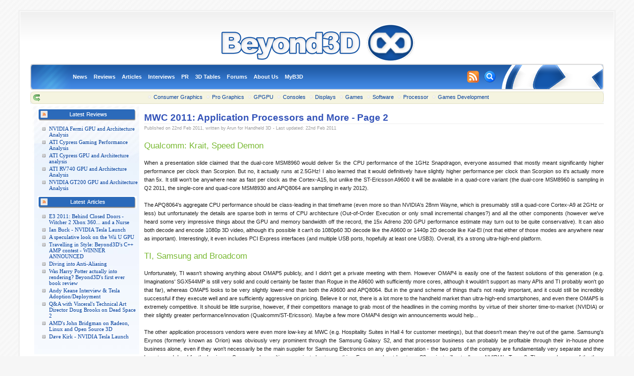

--- FILE ---
content_type: text/html;charset=UTF-8
request_url: https://beyond3d.com/content/articles/112/2
body_size: 7779
content:
<!DOCTYPE html PUBLIC "-//W3C//DTD XHTML 1.0 Transitional//EN" "http://www.w3.org/TR/xhtml1/DTD/xhtml1-transitional.dtd">
<html xmlns="http://www.w3.org/1999/xhtml">
<head>
		<meta http-equiv="content-type" content="text/html; charset=utf-8" />
	<title>Beyond3D - MWC 2011: Application Processors and More</title>
	<meta name="keywords" content="beyond3d" />
	<meta name="description" content="Beyond3D 3.0" />
	<link href="/css-3.1.66/siteh.css" rel="stylesheet" type="text/css" />
	<style type="text/css">
		* html #wrapper
		{
			w\idth: expression(document.documentElement.clientWidth > 1200 ? "1200px" : "auto");
		}
		#wrapper { max-width: 1200px; }
		#contentnorightbar div p {
								}
	</style>
	<link href="/css-3.1.66/site.css" rel="stylesheet" type="text/css" />
	<link href="/css-3.1.66/jquery.lightbox-0.2.css" rel="stylesheet" type="text/css" />
	<link rel="shortcut icon" href="/images/favicon.png" type="image/png" />
	<script type="text/javascript" src="/jslibs-3.1.66/jquery-1.2.js"></script>
	<script type="text/javascript" src="/jslibs-3.1.66/jquery.lightbox-0.2.js"></script>
    <script type="text/javascript" src="/jslibs-3.1.66/b3dui.js"></script>
	<script type="text/javascript" src="/jslibs-3.1.66/pagenav.js"></script>
</head>
<body>
	<div id="wrapper">
	<div id="innerwrapper">
	<!-- header -->
	<div id="header">
		<a name="top"></a>
		<div align="center">
			<a href="/"><img src="/images/logo/400-Text-Logo.png" width="400" height="85" style="border:none" /></a>
					
		</div>
		<!-- main nav -->
					<table cellpadding="0px" cellspacing="0px" width="100%">
				<tr height="53px">
					<td style="background-image:url(/images/menu-left2-shaded.png); background-repeat:no-repeat;" width="86px">&nbsp;</td>
					<td style="background-image:url(/images/menu-mid2.png); background-repeat:repeat-x" width="*">
						<a href="/" class="na">News</a>
						<a href="/content/reviews" class="na">Reviews</a>
						<a href="/content/articles" class="na">Articles</a>
						<a href="/content/interviews" class="na">Interviews</a>
                        <a href="/content/pr" class="na">PR</a>
						<a href="/resources/" class="na">3D Tables</a>
						<a href="http://forum.beyond3d.com/" class="na">Forums</a>
						<a href="/content/about" class="na">About Us</a>
                        <a href="/myb3d" class="na">MyB3D</a>			
					</td>
					<td style="background-image:url(/images/menu-mid2.png); background-repeat:repeat-x" width="30px">
						<a href="/rss/feedslist" class="na"><img src="/images/rss-24x24.png" width="24" height="24" style="border:none; vertical-align:middle;" /></a>
					</td>
					<td style="background-image:url(/images/menu-mid2.png); background-repeat:repeat-x" width="30px">
						<a href="/search" class="na"><img src="/images/search-24x24.png" width="24" height="24" style="border:none; vertical-align:middle;" /></a>
					</td>
					<td style="background-image:url(/images/menu-right2.png); background-repeat:no-repeat" align="right" width="208px">&nbsp;</td>
				</tr>
			</table>
            <script type="text/javascript" src="/jslibs-3.1.66/iutil.js"></script>
            <script type="text/javascript" src="/jslibs-3.1.66/ifx.js"></script>
            <script type="text/javascript" src="/jslibs-3.1.66/itooltip.js"></script>
            <script type="text/javascript" src="/jslibs-3.1.66/jquery.hoverIntent.js"></script>
            <div class="mininav" id="mininav" ondblclick="divFade('mininav'); elementHide('mininav');">
            	<div id="sub">
                    <a href="/category/consumer_graphics" title="Our consumer graphics coverage and content" class="minia">Consumer Graphics</a>
                    <a href="/category/pro" title="Our professional space coverage and content" class="minia">Pro Graphics</a>
                    <a href="/category/gpgpu" title="Our GPU computing section" class="minia">GPGPU</a>
                    <a href="/category/consoles" title="Home and handheld console coverage" class="minia">Consoles</a>
                    <a href="/category/consumer_display" title="Consumer displays and information" class="minia">Displays</a>
                    <a href="/category/games" title="What it's all about, the games!" class="minia">Games</a>
                    <a href="/category/software" title="3D graphics software news and reviews" class="minia">Software</a>
                    <a href="/category/processor" title="Processor coverage and content related to 3D" class="minia">Processor</a>
                    <a href="/category/games_development" title="Games development coverage and content" class="minia">Games Development</a>
                </div>
                <div id="sub-e">
                	&nbsp;
                </div>
            </div>
            
		<!-- sub nav -->
		<!--
		<ul id="subnav">

		</ul>
		-->
	</div>

	<!-- three column xhtml layout -->
	<div id="sidebar">
		<!-- column A -->
			 				<!--<h3 id="title1" class="text2"><b>Latest Reviews</b></h3>-->
                    <div align="center"><img src="/images/latest-reviews.png" width="200" height="25" alt="Latest News" style="border:none" /></div>
					<ul>
													<li><a href="content/reviews/55" title="NVIDIA Fermi GPU and Architecture Analysis">NVIDIA Fermi GPU and Architecture Analysis</a></li>
													<li><a href="content/reviews/54" title="ATI Cypress Gaming Performance Analysis">ATI Cypress Gaming Performance Analysis</a></li>
													<li><a href="content/reviews/53" title="ATI Cypress GPU and Architecture analysis">ATI Cypress GPU and Architecture analysis</a></li>
													<li><a href="content/reviews/52" title="ATI RV740 GPU and Architecture Analysis">ATI RV740 GPU and Architecture Analysis</a></li>
													<li><a href="content/reviews/51" title="NVIDIA GT200 GPU and Architecture Analysis">NVIDIA GT200 GPU and Architecture Analysis</a></li>
											</ul>
			 				<!--<h3 id="title1" class="text2"><b>Latest Articles</b></h3>-->
                    <div align="center"><img src="/images/latest-articles.png" width="200" height="25" alt="Latest Articles" style="border:none" /></div>
					<ul>
													<li><a href="content/articles/117" title="E3 2011: Behind Closed Doors - Witcher 2 Xbox 360... and a Nurse">E3 2011: Behind Closed Doors - Witcher 2 Xbox 360... and a Nurse</a></li>
													<li><a href="content/interviews/42" title="Ian Buck - NVIDIA Tesla Launch">Ian Buck - NVIDIA Tesla Launch</a></li>
													<li><a href="content/articles/118" title="A speculative look on the Wii U GPU">A speculative look on the Wii U GPU</a></li>
													<li><a href="content/articles/121" title="Travelling in Style: Beyond3D's C++ AMP contest - WINNER ANNOUNCED">Travelling in Style: Beyond3D's C++ AMP contest - WINNER ANNOUNCED</a></li>
													<li><a href="content/articles/122" title="Diving into Anti-Aliasing">Diving into Anti-Aliasing</a></li>
													<li><a href="content/articles/119" title="Was Harry Potter actually into rendering? Beyond3D's first ever book review">Was Harry Potter actually into rendering? Beyond3D's first ever book review</a></li>
													<li><a href="content/interviews/44" title="Andy Keane Interview & Tesla Adoption/Deployment">Andy Keane Interview & Tesla Adoption/Deployment</a></li>
													<li><a href="content/interviews/45" title="Q&A with Visceral's Technical Art Director Doug Brooks on Dead Space 2">Q&A with Visceral's Technical Art Director Doug Brooks on Dead Space 2</a></li>
													<li><a href="content/interviews/43" title="AMD's John Bridgman on Radeon, Linux and Open Source 3D">AMD's John Bridgman on Radeon, Linux and Open Source 3D</a></li>
													<li><a href="content/interviews/40" title="Dave Kirk - NVIDIA Tesla Launch">Dave Kirk - NVIDIA Tesla Launch</a></li>
											</ul>
		<div align="center">
					</div>
		<!-- end of column A -->
	</div>
	<!-- column C - right -->
	<!-- end of column C -->
	<div id="contentnorightbar">
				
										<h2 class="neutral">MWC 2011: Application Processors and More - Page 2</h2>
					<div>
						<span style="color:#999; font-size:smaller;">Published on 22nd Feb 2011, written by Arun for Handheld 3D - Last updated: 22nd Feb 2011</span>
					</div>
					<!-- content -->
                    <div class="articlebody">
																																					




<div style="text-align: justify;"><br />
	
	
	
	
	</div>




<h3 style="text-align: justify;">Qualcomm: Krait, Speed Demon</h3>




<div style="text-align: justify;"><br />
	
	
	
	
	</div>




<div style="text-align: justify;">
	
	<div style="text-align: justify;">When a presentation slide claimed that the dual-core MSM8960 would deliver 5x the CPU performance of the 1GHz Snapdragon, everyone assumed that mostly meant significantly higher performance per clock than Scorpion. But no, it actually runs at 2.5GHz! I also learned that it would definitively have slightly higher performance per clock than Scorpion so it's actually more than 5x. It still won't be anywhere near as fast per clock as the Cortex-A15, but unlike the ST-Ericsson A9600 it will be available in a quad-core variant (the dual-core MSM8960 is sampling in Q2 2011, the single-core and quad-core MSM8930 and APQ8064 are sampling in early 2012). </div>
	
	<div style="text-align: justify;"><br />
		
		</div>
	
	<div style="text-align: justify;">The APQ8064's aggregate CPU performance should be class-leading in that timeframe (even more so than NVIDIA's 28nm Wayne, which is presumably still a quad-core Cortex-A9 at 2GHz or less) but unfortunately the details are sparse both in terms of CPU architecture (Out-of-Order Execution or only small incremental changes?) and all the other components (however we've heard some very impressive things about the GPU and memory bandwidth off the record, the 15x Adreno 200 GPU performance estimate may turn out to be quite conservative). It can also both decode and encode 1080p 3D video, although it's possible it can't do 1080p60 3D decode like the A9600 or 1440p 2D decode like Kal-El (not that either of those modes are anywhere near as important). Interestingly, it even includes PCI Express interfaces (and multiple USB ports, hopefully at least one USB3). Overall, it's a strong ultra-high-end platform.</div></div>




<div style="text-align: justify;"><br />
	
	
	
	
	</div>




<h3 style="text-align: justify;">TI, Samsung and Broadcom</h3>




<div style="text-align: justify;"><br />
	
	
	
	
	</div>




<div style="text-align: justify;">
	
	<div style="text-align: justify;">Unfortunately, TI wasn't showing anything about OMAP5 publicly, and I didn't get a private meeting with them. However OMAP4 is easily one of the fastest solutions of this generation (e.g. Imaginations' SGX544MP is still very solid and could certainly be faster than Rogue in the A9600 with sufficiently more cores, although it wouldn't support as many APIs and TI probably won't go that far), whereas OMAP5 looks to be very slightly lower-end than both the A9600 and APQ8064. But in the grand scheme of things that's not really important, and it could still be incredibly successful if they execute well and are sufficiently aggressive on pricing. Believe it or not, there is a lot more to the handheld market than ultra-high-end smartphones, and even there OMAP5 is extremely competitive. It should be little surprise, however, if their competitors manage to grab most of the headlines in the coming months by virtue of their shorter time-to-market (NVIDIA) or their slightly greater performance/innovation (Qualcomm/ST-Ericsson). Maybe a few more OMAP4 design win announcements would help...</div>
	
	<div style="text-align: justify;"><br />
		
		</div>
	
	<div style="text-align: justify;">The other application processors vendors were even more low-key at MWC (e.g. Hospitality Suites in Hall 4 for customer meetings), but that doesn't mean they're out of the game. Samsung's Exynos (formerly known as Orion) was obviously very prominent through the Samsung Galaxy S2, and that processor business can probably be profitable through their in-house phone business alone, even if they won't necessarily be the main supplier for Samsung Electronics on any given generation - the two parts of the company are fundamentally very separate and they have to work hard for the business. Samsung also multi-sources just about everything. For example, at least one S2 variant will actually use NVIDIA's Tegra 2. They are also one of the three lead licensees for the Cortex-A15 (along with TI and ST-E).</div>
	
	<div style="text-align: justify;"><br />
		
		</div>
	
	<div style="text-align: justify;">It is very important to understand that Samsung's application processor division is in no way responsible for Apple's latest A4 SoC (although they were probably mostly responsible for the SoC in the original iPhone) as Apple has its own design division and uses Samsung only as a foundry, exactly like Qualcomm or NVIDIA use TSMC as their foundry. Any analyst report that implies the contrary should immediately be forwarded to the recycling center. Samsung's processor division must make its own way in the world, and unfortunately they are not in a good position to convince other OEMs to use their solutions. The proposed joint-venture with Infineon's wireless business made a lot of sense for them as a way to diversify their customer base - unfortunately it didn't for Infineon (who wanted cash) so that didn't happen. While Samsung's technology is solid, it remains to be seen whether they will find a way to attract other customers, and whether it makes sense for the overall company to maintain their current level of investment if they do not.</div>
	
	<div style="text-align: justify;"><br />
		
		</div>
	
	<div style="text-align: justify;">Unlike TI and Samsung, Broadcom has historically focused on low-cost basebands rather than high-performance application processors. They've got high volume 2G wins at Nokia and 2G/3G wins at Samsung, and now they're trying to both diversify their customer base and enter the smartphone market. They also make high-end discrete multimedia coprocessors (used in e.g. the Nokia N8 for 720p & the original iPod with Video for VGA), but that business will not survive going forward (it's absurd they even bothered with the 40nm 1080p BCM2763) so they are now using the same multimedia IP (based on an exotic vector architecture developed in the UK by Alphamosaic which also handles 3D graphics with a bunch of fixed-function HW around it) in their new high-end application processors (BCM11311 for tablets with 2x1GHz Cortex-A9) and basebands (BCM28150 with 21Mbps HSPA+, 2x1.1GHz Cortex-A9, 2x32-bit LPDDR2).</div>
	
	<div style="text-align: justify;"><br />
		
		</div>
	
	<div style="text-align: justify;">The BCM11311 looks decent enough but is not very differentiated (it's hard to imagine why a tablet manufacturer would use it rather than a more mature solution from any of many competitors), and while the BCM28150 for smartphones seems nice on paper, the decision to use a dual-channel (2x32-bit) LPDDR2 memory controller seems dubious (there's probably a small performance advantage, but its main competitor is likely to be the Qualcomm MSM8x60 which uses only single-channel LPDDR2, so that gives it a cost disadvantage to start with). The 3D GPU architecture is also a potential problem - even if they get away with their in-house solution (they did on the Nokia N8 after all), it doesn't make much sense to invest so many resources into a dead-end as they will have to license a 3rd Party solution eventually to match the ever-increasing 3D performance of competitors. And as always, the devil is in the details (as are most potential advantages).</div>
	
	<div style="text-align: justify;"><br />
		
		</div>
	
	<div style="text-align: justify;">Broadcom's real strength here is still low-cost platforms and analogue integration, not high-end diversified solutions, and I think it's quite likely that they will become extremely successful in low-end 3G smartphones but never nearly as much in tablets or high-end smartphones (excluding WiFi/Bluetooth/GPS connectivity of course, where they already are the largest supplier today). I'll examine the potential of that market in my smartphone market predictions on the next page, but for now let's focus on a few more companies...</div>
	
	<div><br />
		
		</div></div>




<h3 style="text-align: justify;">Renesas, Marvell and Freescale</h3>




<div style="text-align: justify;"><br />
	
	
	
	
	</div>




<div style="text-align: justify;">
	
	<div style="text-align: justify;">Renesas Mobile is the result of the merger of Renesas, Hitachi, NEC, and Nokia's baseband group. They have good market share in Asia (especially Japan but not only there). There's nothing fundamental that prevents them from winning more business worldwide and they're willing to invest quite a bit of money to make it happen. Their new ultra-high-end platform looks very good on paper, both for the baseband (LTE/3G/2G from the Nokia team with a 65nm RF chip) and for the application processor (APE5R on 45nm with dual-core 1.2GHz A9s, SGX543MP2, 1080p60 2D/1080p30 3D encode & decode). It remains to be seen how competitive they are on cost (e.g. fully fixed-function baseband architecture with little reuse between standards) and whether they can move fast enough to deliver 28nm solutions and lower-end derivatives in a similar timeframe to some of their competitors. In theory they have a real fighting chance, but in practice it remains to be seen whether they offer enough differentiation to penetrate new customers who already have a diversified supplier base.</div>
	
	<div style="text-align: justify;"><br />
		
		</div>
	
	<div style="text-align: justify;">Marvell and Freescale's cases are more problematic. They have had little success in the last generation (Freescale i.MX5x and Armada 610 are practically inexistent in the market) although they still have some valuable strongholds (RIMM and China Mobile's OPhones for Marvell - Automotive, eReaders, and various other markets for Freescale). Both of their next-generation 40nm platforms are also big improvements: for example, Marvell's Armada 628 is the first solution with heterogeneous multiprocessing (2x1.5GHz PJ4s plus a lower-leakage 624MHz PJ4) and it supports 1080p 3D encode/decode (and multi-stream) along with a Vivante GC2000 GPU (which is probably quite powerful given the GC8xx's public performance results). But it's not obvious that there is enough room in the market for everyone to be profitable long-term. Given their obvious Tier 2 status, Marvell and especially Freescale are the most at risk of being marginalised.</div>
	
	<div style="text-align: justify;"><br />
		
		</div>
	
	<div style="text-align: justify;">Then again, a few years ago every analyst seemed to think all application processors would have to be integrated with the baseband by now. That's looking very silly in retrospect given what was announced at MWC11.</div>
	
	<div><br />
		
		</div></div>																																                    </div>
					<!-- end of content -->
					<!-- page nav -->
					<div style="float:left">
						<h2>Page Navigation</h2>
																																	<a href="/content/articles/112/1"><img src="/images/backward.png" width="16" height="16" alt="" style="border:none; vertical-align:middle" /></a>
																																													<select id="pagenav" onchange="jumpMenu('parent',this,1)" class="rselect">
																					<option value="/content/articles/112/1">NVIDIA & ST-Ericsson&nbsp;&nbsp;&nbsp;</option></option>																																																																									<option value="/content/articles/112/2" selected>Everyone Else (Qualcomm, TI, ...)&nbsp;&nbsp;&nbsp;</option></option>																																																																									<option value="/content/articles/112/3">Discrete Processors & Smartphone Predictions&nbsp;&nbsp;&nbsp;</option></option>																			</select>
																																															<a href="/content/articles/112/3"><img src="/images/forward.png" width="16" height="16" alt="" style="border:none; vertical-align:middle" /></a>
																			<br /><br />					</div>
					<!-- end of page nav -->
						<!-- end of column B middle -->
	</div>
    <div align="center">
    		
    </div>
	<div id="footer" style="text-align:center">
				<p>
			Site width adjust<br />
			<a href="/settings/widthx/thinner"><img src="/images/thinnerx.png" width="20" height="16" alt="go thinner" style="border:none; padding:0; margin:0;" /></a>
			<a href="/settings/widthx/wider"><img src="/images/widerx.png" width="20" height="16" alt="go wider" style="border:none; padding:0; margin:0;" /></a>
			<br />
			<a href="/settings/widthx/resetwidth">Reset width</a>
            <br />
            <a href="/content/privacy">Privacy Policy</a>
		</p>
		<p>
				</p>
	</div>
	</div>
	</div>
	<!-- B3D UI and Urchin -->
    <script>
        		jQuery(function($) {
			$('param').attr('name', 'wmode');
			$('param').attr('value', 'transparent');
			$('embed').attr('wmode', 'transparent');
			$("a.minia:contains('2')", this).attr('class', 'menusel');
			$("a.thickbox").lightBox();
		});
	</script>

</body>
</html>


--- FILE ---
content_type: application/javascript; charset=utf-8
request_url: https://beyond3d.com/jslibs-3.1.66/iutil.js
body_size: 6035
content:
/**
 * Interface Elements for jQuery
 * utility function
 *
 * http://interface.eyecon.ro
 *
 * Copyright (c) 2006 Stefan Petre
 * Dual licensed under the MIT (MIT-LICENSE.txt)
 * and GPL (GPL-LICENSE.txt) licenses.
 *
 *
 */

jQuery.iUtil = {
	getPosition : function(e)
	{
		var x = 0;
		var y = 0;
		var es = e.style;
		var restoreStyles = false;
		if (jQuery(e).css('display') == 'none') {
			var oldVisibility = es.visibility;
			var oldPosition = es.position;
			restoreStyles = true;
			es.visibility = 'hidden';
			es.display = 'block';
			es.position = 'absolute';
		}
		var el = e;
		while (el){
			x += el.offsetLeft + (el.currentStyle && !jQuery.browser.opera ?parseInt(el.currentStyle.borderLeftWidth)||0:0);
			y += el.offsetTop + (el.currentStyle && !jQuery.browser.opera ?parseInt(el.currentStyle.borderTopWidth)||0:0);
			el = el.offsetParent;
		}
		el = e;
		while (el && el.tagName  && el.tagName.toLowerCase() != 'body')
		{
			x -= el.scrollLeft||0;
			y -= el.scrollTop||0;
			el = el.parentNode;
		}
		if (restoreStyles == true) {
			es.display = 'none';
			es.position = oldPosition;
			es.visibility = oldVisibility;
		}
		return {x:x, y:y};
	},
	getPositionLite : function(el)
	{
		var x = 0, y = 0;
		while(el) {
			x += el.offsetLeft || 0;
			y += el.offsetTop || 0;
			el = el.offsetParent;
		}
		return {x:x, y:y};
	},
	getSize : function(e)
	{
		var w = jQuery.css(e,'width');
		var h = jQuery.css(e,'height');
		var wb = 0;
		var hb = 0;
		var es = e.style;
		if (jQuery(e).css('display') != 'none') {
			wb = e.offsetWidth;
			hb = e.offsetHeight;
		} else {
			var oldVisibility = es.visibility;
			var oldPosition = es.position;
			es.visibility = 'hidden';
			es.display = 'block';
			es.position = 'absolute';
			wb = e.offsetWidth;
			hb = e.offsetHeight;
			es.display = 'none';
			es.position = oldPosition;
			es.visibility = oldVisibility;
		}
		return {w:w, h:h, wb:wb, hb:hb};
	},
	getSizeLite : function(el)
	{
		return {
			wb:el.offsetWidth||0,
			hb:el.offsetHeight||0
		};
	},
	getClient : function(e)
	{
		var h, w, de;
		if (e) {
			w = e.clientWidth;
			h = e.clientHeight;
		} else {
			de = document.documentElement;
			w = window.innerWidth || self.innerWidth || (de&&de.clientWidth) || document.body.clientWidth;
			h = window.innerHeight || self.innerHeight || (de&&de.clientHeight) || document.body.clientHeight;
		}
		return {w:w,h:h};
	},
	getScroll : function (e)
	{
		var t=0, l=0, w=0, h=0, iw=0, ih=0;
		if (e && e.nodeName.toLowerCase() != 'body') {
			t = e.scrollTop;
			l = e.scrollLeft;
			w = e.scrollWidth;
			h = e.scrollHeight;
			iw = 0;
			ih = 0;
		} else  {
			if (document.documentElement) {
				t = document.documentElement.scrollTop;
				l = document.documentElement.scrollLeft;
				w = document.documentElement.scrollWidth;
				h = document.documentElement.scrollHeight;
			} else if (document.body) {
				t = document.body.scrollTop;
				l = document.body.scrollLeft;
				w = document.body.scrollWidth;
				h = document.body.scrollHeight;
			}
			iw = self.innerWidth||document.documentElement.clientWidth||document.body.clientWidth||0;
			ih = self.innerHeight||document.documentElement.clientHeight||document.body.clientHeight||0;
		}
		return { t: t, l: l, w: w, h: h, iw: iw, ih: ih };
	},
	getMargins : function(e, toInteger)
	{
		var el = jQuery(e);
		var t = el.css('marginTop') || '';
		var r = el.css('marginRight') || '';
		var b = el.css('marginBottom') || '';
		var l = el.css('marginLeft') || '';
		if (toInteger)
			return {
				t: parseInt(t)||0,
				r: parseInt(r)||0,
				b: parseInt(b)||0,
				l: parseInt(l)
			};
		else
			return {t: t, r: r,	b: b, l: l};
	},
	getPadding : function(e, toInteger)
	{
		var el = jQuery(e);
		var t = el.css('paddingTop') || '';
		var r = el.css('paddingRight') || '';
		var b = el.css('paddingBottom') || '';
		var l = el.css('paddingLeft') || '';
		if (toInteger)
			return {
				t: parseInt(t)||0,
				r: parseInt(r)||0,
				b: parseInt(b)||0,
				l: parseInt(l)
			};
		else
			return {t: t, r: r,	b: b, l: l};
	},
	getBorder : function(e, toInteger)
	{
		var el = jQuery(e);
		var t = el.css('borderTopWidth') || '';
		var r = el.css('borderRightWidth') || '';
		var b = el.css('borderBottomWidth') || '';
		var l = el.css('borderLeftWidth') || '';
		if (toInteger)
			return {
				t: parseInt(t)||0,
				r: parseInt(r)||0,
				b: parseInt(b)||0,
				l: parseInt(l)||0
			};
		else
			return {t: t, r: r,	b: b, l: l};
	},
	getPointer : function(event)
	{
		var x = event.pageX || (event.clientX + (document.documentElement.scrollLeft || document.body.scrollLeft)) || 0;
		var y = event.pageY || (event.clientY + (document.documentElement.scrollTop || document.body.scrollTop)) || 0;
		return {x:x, y:y};
	},
	traverseDOM : function(nodeEl, func)
	{
		func(nodeEl);
		nodeEl = nodeEl.firstChild;
		while(nodeEl){
			jQuery.iUtil.traverseDOM(nodeEl, func);
			nodeEl = nodeEl.nextSibling;
		}
	},
	purgeEvents : function(nodeEl)
	{
		jQuery.iUtil.traverseDOM(
			nodeEl,
			function(el)
			{
				for(var attr in el){
					if(typeof el[attr] === 'function') {
						el[attr] = null;
					}
				}
			}
		);
	},
	centerEl : function(el, axis)
	{
		var clientScroll = jQuery.iUtil.getScroll();
		var windowSize = jQuery.iUtil.getSize(el);
		if (!axis || axis == 'vertically')
			jQuery(el).css(
				{
					top: clientScroll.t + ((Math.max(clientScroll.h,clientScroll.ih) - clientScroll.t - windowSize.hb)/2) + 'px'
				}
			);
		if (!axis || axis == 'horizontally')
			jQuery(el).css(
				{
					left:	clientScroll.l + ((Math.max(clientScroll.w,clientScroll.iw) - clientScroll.l - windowSize.wb)/2) + 'px'
				}
			);
	},
	fixPNG : function (el, emptyGIF) {
		var images = jQuery('img[@src*="png"]', el||document), png;
		images.each( function() {
			png = this.src;				
			this.src = emptyGIF;
			this.style.filter = "progid:DXImageTransform.Microsoft.AlphaImageLoader(src='" + png + "')";
		});
	}
};

// Helper function to support older browsers!
[].indexOf || (Array.prototype.indexOf = function(v, n){
	n = (n == null) ? 0 : n;
	var m = this.length;
	for (var i=n; i<m; i++)
		if (this[i] == v)
			return i;
	return -1;
});


--- FILE ---
content_type: application/javascript; charset=utf-8
request_url: https://beyond3d.com/jslibs-3.1.66/pagenav.js
body_size: 61
content:
// JavaScript Document
function jumpMenu(targ, selObj, restore){ 
  eval(targ+".location='"+selObj.options[selObj.selectedIndex].value+"'");
  if (restore) selObj.selectedIndex=0;
}

--- FILE ---
content_type: application/javascript; charset=utf-8
request_url: https://beyond3d.com/jslibs-3.1.66/b3dui.js
body_size: 110
content:
function elementHide(e) {
	$.get("/settings/hideelement/" + e);
}

function divFade(e) {
	$("div#" + e).fadeOut("slow");	
}

function changeImage(a, s) {
	s = typeof s !== 'undefined' ? s : '#picture';
    $(s).attr("src", a);
}

--- FILE ---
content_type: application/javascript; charset=utf-8
request_url: https://beyond3d.com/jslibs-3.1.66/itooltip.js
body_size: 4708
content:
/**
 * Interface Elements for jQuery
 * Tooltip
 * 
 * http://interface.eyecon.ro
 * 
 * Copyright (c) 2006 Stefan Petre
 * Dual licensed under the MIT (MIT-LICENSE.txt) 
 * and GPL (GPL-LICENSE.txt) licenses.
 *   
 *
 */

/**
 * Creates tooltips using title attribute
 *
 * 
 * 
 * @name ToolTip
 * @description Creates tooltips using title attribute
 * @param Hash hash A hash of parameters
 * @option String position tooltip's position ['top'|'left'|'right'|'bottom'|'mouse']
 * @options Function onShow (optional) A function to be executed whenever the tooltip is displayed
 * @options Function onHide (optional) A function to be executed whenever the tooltip is hidden
 *
 * @type jQuery
 * @cat Plugins/Interface
 * @author Stefan Petre
 */
jQuery.iTooltip = {
	current : null,
	focused : false,
	oldTitle : null,
	focus : function(e)
	{
		jQuery.iTooltip.focused = true;
		jQuery.iTooltip.show(e, this, true);
	},
	hidefocused : function(e)
	{
		if (jQuery.iTooltip.current != this)
			return ;
		jQuery.iTooltip.focused = false;
		jQuery.iTooltip.hide(e, this);
	},
	show : function(e, el, focused)
	{
		if (jQuery.iTooltip.current != null)
			return ;
		if (!el) {
			el = this;
		}
		
		jQuery.iTooltip.current = el;
		pos = jQuery.extend(
			jQuery.iUtil.getPosition(el),
			jQuery.iUtil.getSize(el)
		);
		jEl = jQuery(el);
		title = jEl.attr('title');
		href = jEl.attr('href');
		if (title) {
			jQuery.iTooltip.oldTitle = title;
			jEl.attr('title','');
			jQuery('#tooltipTitle').html(title);
			if (href)
				jQuery('#tooltipURL').html(href.replace('http://', ''));
			else 
				jQuery('#tooltipURL').html('');
			helper = jQuery('#tooltipHelper');
			if(el.tooltipCFG.className){
				helper.get(0).className = el.tooltipCFG.className;
			} else {
				helper.get(0).className = '';
			}
			helperSize = jQuery.iUtil.getSize(helper.get(0));
			filteredPosition = focused && el.tooltipCFG.position == 'mouse' ? 'bottom' : el.tooltipCFG.position;
			
			switch (filteredPosition) {
				case 'top':
					ny = pos.y - helperSize.hb;
					nx = pos.x;
				break;
				case 'left' :
					ny = pos.y;
					nx = pos.x - helperSize.wb;
				break;
				case 'right' :
					ny = pos.y;
					nx = pos.x + pos.wb;
				break;
				case 'mouse' :
					jQuery('body').bind('mousemove', jQuery.iTooltip.mousemove);
					pointer = jQuery.iUtil.getPointer(e);
					ny = pointer.y + 15;
					nx = pointer.x + 15;
				break;
				default :
					ny = pos.y + pos.hb;
					nx = pos.x;
				break;
			}
			helper.css(
				{
					top 	: ny + 'px',
					left	: nx + 'px'
				}
			);
			if (el.tooltipCFG.delay == false) {
				helper.show();
			} else {
				helper.fadeIn(el.tooltipCFG.delay);
			}
			if (el.tooltipCFG.onShow) 
				el.tooltipCFG.onShow.apply(el);
			jEl.bind('mouseout',jQuery.iTooltip.hide)
			   .bind('blur',jQuery.iTooltip.hidefocused);
		}
	},
	mousemove : function(e)
	{
		if (jQuery.iTooltip.current == null) {
			jQuery('body').unbind('mousemove', jQuery.iTooltip.mousemove);
			return;	
		}
		pointer = jQuery.iUtil.getPointer(e);
		jQuery('#tooltipHelper').css(
			{
				top 	: pointer.y + 15 + 'px',
				left	: pointer.x + 15 + 'px'
			}
		);
	},
	hide : function(e, el)
	{
		if (!el) {
			el = this;
		}
		if (jQuery.iTooltip.focused != true && jQuery.iTooltip.current == el) {
			jQuery.iTooltip.current = null;
			jQuery('#tooltipHelper').fadeOut(1);
			jQuery(el)
				.attr('title',jQuery.iTooltip.oldTitle)
				.unbind('mouseout', jQuery.iTooltip.hide)
				.unbind('blur', jQuery.iTooltip.hidefocused);
			if (el.tooltipCFG.onHide) 
				el.tooltipCFG.onHide.apply(el);
			jQuery.iTooltip.oldTitle = null;
		}
	},
	build : function(options)
	{
		if (!jQuery.iTooltip.helper)
		{
			jQuery('body').append('<div id="tooltipHelper"><div id="tooltipTitle"></div></div>');
			jQuery('#tooltipHelper').css(
				{
					position:	'absolute',
					zIndex:		3000,
					display: 	'none'
				}
			);
			jQuery.iTooltip.helper = true;
		}
		return this.each(
			function(){
				if(jQuery.attr(this,'title')) {
					this.tooltipCFG = {
						position	: /top|bottom|left|right|mouse/.test(options.position) ? options.position : 'bottom',
						className	: options.className ? options.className : false,
						delay		: options.delay ? options.delay : false,
						onShow		: options.onShow && options.onShow.constructor == Function ? options.onShow : false,
						onHide		: options.onHide && options.onHide.constructor == Function ? options.onHide : false
					};
					var el = jQuery(this);
					el.bind('mouseover',jQuery.iTooltip.show);
					el.bind('focus',jQuery.iTooltip.focus);
				}
			}
		);
	}
};

jQuery.fn.ToolTip = jQuery.iTooltip.build;